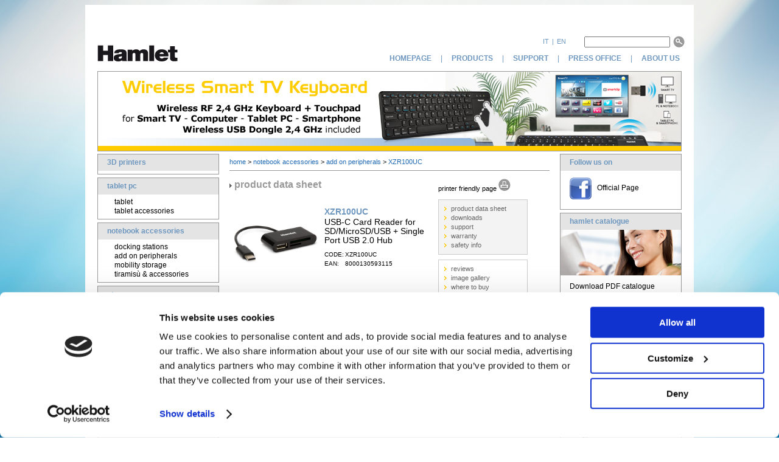

--- FILE ---
content_type: text/html; charset=utf-8
request_url: http://english.hamletcom.com/products/xzr100uc.aspx
body_size: 6158
content:

<!DOCTYPE html PUBLIC "-//W3C//DTD XHTML 1.0 Transitional//EN" "http://www.w3.org/TR/xhtml1/DTD/xhtml1-transitional.dtd">

<html xmlns="http://www.w3.org/1999/xhtml">
<head>
    <title>hamlet website | XZR100UC - USB-C Card Reader for SD/MicroSD/USB + Single Port USB 2.0 Hub</title>
    <link rel="shortcut icon" href="/media/30839/favicon.ico" />
    <meta name="keywords" content='XZR100UC, USB-C, Type-C, SD, MicroSD, USB, Memory Card, Card Reader, USB' />
    <meta name="description" content="Hamlet is a Brand Leader in providing solutions for Connectivity and Networking." />
    <meta name="category" content="" />
    <meta name="copyright" content="Copyright 2010 by Hamlet. Distribution of the work or derivative of the work in any standard (paper) book form is prohibited unless prior permission is obtained from the copyright holder." />
    <meta name="language" content="english" />
    <meta name="robots" content="all" />
    <link href="/css/StyleSheet.css" rel="stylesheet" type="text/css" />
    <link href="/css/XSLTsearch.css" rel="stylesheet" type="text/css" />
	
	<script type="text/javascript" src="http://english.hamletcom.com/Scripts/jquery.min.js"></script>
	<script type="text/javascript" src="http://english.hamletcom.com/Scripts/jquery.cycle.all.js"></script>
	<script type="text/javascript" src="http://english.hamletcom.com/Scripts/jquery.caroufredsel-6.2.1-packed.js"></script>

    <meta name="google-site-verification" content="DV_Z2a7bnABFdnNIb7aKlZq9LqlILL5feKUMrorAVX4" />
    <!-- Google tag (gtag.js) -->
    <script async src="https://www.googletagmanager.com/gtag/js?id=G-Z857W05QQP"></script>
    <script>
      window.dataLayer = window.dataLayer || [];
      function gtag(){dataLayer.push(arguments);}
      gtag('js', new Date());

      gtag('config', 'G-Z857W05QQP');
    </script>

	<script id="Cookiebot" src="https://consent.cookiebot.com/uc.js" data-cbid="ed981ce7-d61b-451b-bd60-042d6ddce13e" data-blockingmode="auto" type="text/javascript"></script>

	<script type="text/javascript">
        $(document).ready(function() {
        
            $('#foo0').carouFredSel({
                items: 3,
                scroll : {
                        items           : 1,
                        duration        : 1200
                    }
            });
            $('#foo1').carouFredSel({
                items: {
                        visible          : 3,
                        start	         : 3
                    },
                scroll : {
                        items            : 1,
                        duration         : 1200
                    }
            });
            $('.slideshow').cycle({
                fx: 'fade', // choose your transition type, ex: fade, scrollUp, shuffle, etc...
                timeout: 7000 ,
                speed: 2000	
             });
        });
	</script>
	<script type="text/javascript">
        $(document).ready(function() {
            $('.slideshow2').before('<div id="nav">').cycle({
                fx: 'fade', // choose your transition type, ex: fade, scrollUp, shuffle, etc...
                pager:  '#nav',
                random: 0,
                timeout: 4000,
                pagerAnchorBuilder: function(index, el) {
                    return '<a href="#">•</a>'; // whatever markup you want
                }
            });
        });
	</script>

</head>
<body>
    <div id="wrap">
        <h1>www.hamletcom.com</h1>
        <hr />
        <h2>Header</h2>
        <div>
             <div id="header">
                <a href="/home.aspx"><img alt="" src="/media/35041/logo_hamlet.jpg" class="header_logo" /></a>
                <div class="menu_group">
                    <div class="menu_group_top">
                        <ul id="language_selector">
                            <li><a title="Versione Italiana" href="http://www.hamletcom.com/">it</a></li>
                            <li>|</li>
                            <li><a title="English Version" href="http://english.hamletcom.com/">en</a></li>
                        </ul>
                        <ul id="search_selector">
                            <li><form action="../../search.aspx" method="get" id="text_area_form"><input name="search" type="text" id="text_box" /><input name="" type="image" alt="search button" src="../../css/images/lente.gif" id="text_image" /></form></li>
                        </ul>
                    </div>
                    <div class="menu_group_bottom ">
                        <ul id="menu">
                            <li class="item"><a href="../../home.aspx">homepage</a></li>
                            <li class="item_blue">|</li>
                            <li class="item"><a href="../../overview.aspx">products</a></li>
                            <li class="item_blue">|</li>
                            <li class="item"><a href="../../support.aspx">support</a></li>
                            <li class="item_blue">|</li>
                            <li class="item"><a href="../../press.aspx">press office</a></li>
                            <li class="item_blue">|</li>
                            <li class="item"><a href="../../about-us.aspx">about us&nbsp;</a></li>
                        </ul>
                    </div> 
                </div>
            </div>

            <div class="slideshow">
		<a class="slideshow_visibility" href="/search.aspx?search=hm2"><img alt="Full HD LED Monitor" src="/media/107899/banner_monitor_en.jpg" class="slideshow_img" /></a>
		<a class="slideshow_visibility" href="/products/huscr-nfc.aspx"><img alt="NFC Smart Card Reader" src="/media/103312/banner_nfc_reader_en.jpg" class="slideshow_img" /></a>
		<a class="slideshow_visibility" href="/search.aspx?search='Smart+Headset'"><img alt="Smart Headset Headphones" src="/media/103282/banner_smart_headset_en.jpg" class="slideshow_img" /></a>
		<a class="slideshow_visibility" href="/search.aspx?search=Docking+USB+Type-C"><img alt="USB Type-C Docking Station" src="/media/95403/hdocks100c_banner_en.jpg" class="slideshow_img" /></a>
                <a class="slideshow_visibility" href="/products/hiot-spl16m.aspx"><img alt="Smart Plug - Smart Home" src="/media/85321/banner_smart_home_eng.jpg" class="slideshow_img" /></a>
                <a class="slideshow_visibility" href="/search.aspx?search=xkkita-mc"><img alt="Aluminum Keyboards for Mac and PC" src="/media/85339/banner_tastiere_eng.jpg" class="slideshow_img" /></a>
                <a class="slideshow_visibility" href="/products/xkk400ita.aspx"><img alt="Wireless Smart TV Keyboard RF 2.4GHz" src="/media/88281/banner_xkk400ita_e.jpg" class="slideshow_img" /></a>
                <a class="slideshow_visibility" href="/search.aspx?search=type-c"><img alt="USB 3.1 Type-C HDD Box" src="/media/71537/banner_hxd35tcu31_e.jpg" class="slideshow_img" /></a>
                <a class="slideshow_visibility" href="/search.aspx?search=hxdd"><img alt="HDD Docking Station USB 3.0" src="/media/60464/banner_docking_station_e.jpg" class="slideshow_img" /></a>
                <a class="slideshow_visibility" href="/products/hxd25wifi.aspx"><img alt="Wi-Fi HDD Enclosure" src="/media/60458/banner_hxd25wifi_e.jpg" class="slideshow_img" /></a>
                <a class="slideshow_visibility" href="/products/xpw2utravel.aspx"><img alt="Universal Travel Adapter" src="/media/60470/banner_xpw2utravel_e.jpg" class="slideshow_img" /></a>
                <a class="slideshow_visibility" href="/products/xpwc545car.aspx"><img alt="USB Car Charger" src="/media/60476/banner_xpwc545car_e.jpg" class="slideshow_img" /></a>
                <a class="slideshow_visibility" href="/products/xdvdiapo.aspx"><img alt="Smart Film Converter" src="/media/46494/banner_film_conv_eng.jpg" class="slideshow_img" /></a>
                <a class="slideshow_visibility" href="/search.aspx?search=xtms"><img alt="Tiramisu' Notebook Stand" src="/media/19429/banner_tiramisu_e.jpg" class="slideshow_img" /></a>
                <!--
                <a class="slideshow_visibility" href="/search.aspx?search=xbtpet"><img alt="Music Pets - Mini Wireless Bluetooth Speaker" src="/media/85315/banner_musicpets_eng.jpg" class="slideshow_img" /></a>
                <a class="slideshow_visibility" href="/products/xcam720hd.aspx"><img alt="HD Action Camera" src="/media/73625/banner_xcam720hd_e.jpg" class="slideshow_img" /></a>
                <a class="slideshow_visibility" href="/products/xhub4031tc.aspx"><img alt="USB 3.1 Type-C 4 Ports Hub" src="/media/71546/banner_xhub4031tc_e.jpg" class="slideshow_img" /></a>
                <a class="slideshow_visibility" href="/products/xusb370ms.aspx"><img alt="USB 3.0 7 Ports Hub" src="/media/60482/banner_xusb370ms_e.jpg" class="slideshow_img" /></a>
		<a class="slideshow_visibility" href="/search.aspx?search=xdvd"><img alt="Vintage Series" src="/media/46500/banner_vintage_eng.jpg" class="slideshow_img" /></a>
		<a class="slideshow_visibility" href="/search.aspx?search=USB+3.0+hxd"><img alt="HDD USB 3.0" src="/media/85309/banner_hd_usb3_eng.jpg" class="slideshow_img" /></a>
                -->
            </div>
        </div>
        <hr />
        <h2>Left section</h2>
        <div id="left-column">
            <div class="category"><div class="title title_box"><a href="/categories/3d-printers.aspx">3D printers</a></div><ul /></div><div class="category"><div class="title title_box"><a href="/categories/tablet-pc.aspx">tablet pc</a></div><ul><li><a href="/categories/tablet-pc/tablet.aspx">tablet</a></li><li><a href="/categories/tablet-pc/tablet-accessories.aspx">tablet accessories</a></li></ul></div><div class="category"><div class="title title_box"><a href="/categories/notebook-accessories.aspx">notebook accessories</a></div><ul><li><a href="/categories/notebook-accessories/docking-stations.aspx">docking stations</a></li><li><a href="/categories/notebook-accessories/add-on-peripherals.aspx">add on peripherals</a></li><li><a href="/categories/notebook-accessories/mobility-storage.aspx">mobility storage</a></li><li><a href="/categories/notebook-accessories/tiramisù-and-accessories.aspx">tiramisù &amp; accessories</a></li></ul></div><div class="category"><div class="title title_box"><a href="/categories/storage.aspx">storage</a></div><ul><li><a href="/categories/storage/external-hard-disk.aspx">external hard disk</a></li><li><a href="/categories/storage/solid-state-disk.aspx">solid state disk</a></li><li><a href="/categories/storage/hard-disk-enclosure.aspx">hard disk enclosure</a></li><li><a href="/categories/storage/usb-memory.aspx">usb memory</a></li><li><a href="/categories/storage/flash-card.aspx">flash card</a></li><li><a href="/categories/storage/media-readerwriters.aspx">media reader/writers</a></li></ul></div><div class="category"><div class="title title_box"><a href="/categories/power-management.aspx">power management</a></div><ul><li><a href="/categories/power-management/car-power-adapter.aspx">car power adapter</a></li><li><a href="/categories/power-management/power-adapter.aspx">power adapter</a></li><li><a href="/categories/power-management/smart-power-strip.aspx">smart power strip</a></li></ul></div><div class="category"><div class="title title_box"><a href="/categories/monitor-and-audio-video-devices.aspx">monitor &amp; audio video devices</a></div><ul><li><a href="/categories/monitor-and-audio-video-devices/desktop-monitors.aspx">desktop monitors</a></li><li><a href="/categories/monitor-and-audio-video-devices/headphones.aspx">headphones</a></li><li><a href="/categories/monitor-and-audio-video-devices/audio-video-vintage.aspx">audio video vintage</a></li></ul></div><div class="category"><div class="title title_box"><a href="/categories/networking.aspx">networking</a></div><ul><li><a href="/categories/networking/networking-adapters.aspx">networking adapters</a></li><li><a href="/categories/networking/switch.aspx">switch</a></li><li><a href="/categories/networking/router.aspx">router</a></li><li><a href="/categories/networking/bluetooth.aspx">bluetooth</a></li><li><a href="/categories/networking/connectivity.aspx">connectivity</a></li><li><a href="/categories/networking/networking-accessories.aspx">networking accessories</a></li><li><a href="/categories/networking/smart-plug-iot.aspx">smart plug iot</a></li></ul></div><div class="category"><div class="title title_box"><a href="/categories/barcode-scanner.aspx">barcode scanner</a></div><ul><li><a href="/categories/barcode-scanner/barcode-scanner-1d.aspx">barcode scanner 1D</a></li><li><a href="/categories/barcode-scanner/barcode-scanner-2d.aspx">barcode scanner 2D</a></li></ul></div><div class="category"><div class="title title_box"><a href="/categories/cable-and-adapters.aspx">cable &amp; adapters</a></div><ul><li><a href="/categories/cable-and-adapters/video-cables-and-adapters.aspx">video cables &amp; adapters</a></li><li><a href="/categories/cable-and-adapters/usb-adapters.aspx">usb adapters</a></li><li><a href="/categories/cable-and-adapters/cables-and-extensions.aspx">cables &amp; extensions</a></li></ul></div><div class="category"><div class="title title_box"><a href="/categories/led-lighting.aspx">led lighting</a></div><ul><li><a href="/categories/led-lighting/220v-lamps.aspx">220V lamps</a></li><li><a href="/categories/led-lighting/12v-lamps.aspx">12V lamps</a></li><li><a href="/categories/led-lighting/desk-lamps.aspx">desk lamps</a></li></ul></div><div class="category"><div class="title title_box"><a href="/categories/pc-and-server-accessories.aspx">pc &amp; server accessories</a></div><ul><li><a href="/categories/pc-and-server-accessories/io-card.aspx">i/o card</a></li><li><a href="/categories/pc-and-server-accessories/mouse--keyboard.aspx">mouse &amp; keyboard</a></li><li><a href="/categories/pc-and-server-accessories/add-on-peripherals.aspx">add on peripherals</a></li></ul></div><div class="category"><div class="title title_box"><a href="/categories/mac-os-selection.aspx">mac os selection</a></div><ul><li><a href="/categories/mac-os-selection/networking-mac.aspx">networking mac</a></li><li><a href="/categories/mac-os-selection/storage-on-mac.aspx">storage on mac</a></li><li><a href="/categories/mac-os-selection/mac-accessories.aspx">mac accessories</a></li></ul></div><div class="category"><div class="title title_box"><a href="/categories/linux-friends.aspx">linux friends</a></div><ul><li><a href="/categories/linux-friends/networking-linux.aspx">networking linux</a></li><li><a href="/categories/linux-friends/storage-on-linux.aspx">storage on linux</a></li><li><a href="/categories/linux-friends/linux-accessories.aspx">linux accessories</a></li></ul></div>            
        </div>
        <hr />
        <h2>Main Section</h2>
        <div id="main_column">
            
	<div id="main_content">                
                <div id="navigation"><a href="/home.aspx" title="home">home</a>
                                &gt;
                            <a href="/categories/notebook-accessories.aspx" title="notebook accessories">notebook accessories</a>
                                &gt;
                            <a href="/categories/notebook-accessories/add-on-peripherals.aspx" title="add on peripherals">add on peripherals</a>
                &gt;
                <a href="/products/xzr100uc.aspx" title="XZR100UC">XZR100UC</a></div>
                
                <h3>Product details</h3>
                <div id="product_content_left">
                    <div id="product_big">
                        <img alt="" src="../../css/images/freccina_gp.gif" />
                        
        product data sheet
      
                    </div>
                    <div id="product_img">
			<a href='/products/xzr100uc.aspx?t=gallery'><img alt="" title="" src="/media/90751/xzr100uc.jpg" id="product_img_gallery" /></a>
                    </div>
                    <div id="product_name">
                        <div id="product_title">
                            XZR100UC
                        </div>
                        USB-C Card Reader for SD/MicroSD/USB + Single Port USB 2.0 Hub
                        <div id="product_ean">
                            CODE:&thinsp;XZR100UC<br/>
			    EAN:&emsp;8000130593115
                        </div>
                    </div>
                    <div id="product_compatibility">
                        compatible with 
                        <img alt="compatible with Windows 7" title="compatible with Windows 7" src="../../css/images/logo_seven.jpg" class="product_compatibility_icon" /><img alt="compatible with Windows 8" title="compatible with Windows 8" src="/media/36897/logo_win8.png" class="product_compatibility_icon" /><img alt="compatible with Windows 10" title="compatible with Windows 10" src="/media/59831/logo_win10.png" class="product_compatibility_icon" /><img alt="compatible with Windows 11" title="compatible with Windows 11" src="/media/97054/logo_win11.png" class="product_compatibility_icon" /><img alt="compatible with MacOS" title="compatible with macOS" src="/media/98773/logo_macos.png" class="product_compatibility_icon" /><img alt="compatible with Linux" title="compatible with Linux" src="../../css/images/logo_linux.gif" class="product_compatibility_icon" /><img alt="compatible with Android" title="compatible with Android" src="/media/84060/logo_android.png" class="product_compatibility_icon" />
                    </div>
                </div>
                
                <h3>Product menu</h3>
                <div id="product_content_right">
                    <div>
                        printer friendly page
                        <a href="../print-preview.aspx?id=5713" target="_blank">
                            <img alt="printer friendly" title="printer friendly page" src="../../css/images/print.gif" id="product_icon_img" />
                        </a>
                    </div>
                    <div id="product_gray_table">
                        <ul>
                            <li><a href='/products/xzr100uc.aspx'>product data sheet</a></li>
                            <li><a href='/products/xzr100uc.aspx?t=download'>downloads</a></li>
                            <li><a href='/products/xzr100uc.aspx?t=support&code=XZR100UC'>support</a></li>
                            <li><a href='/products/xzr100uc.aspx?t=warranty'>warranty</a></li>
                            <li><a href='/products/xzr100uc.aspx?t=safety'>safety info</a></li>
                        </ul>
                    </div>
                    <div id="product_white_table">
                        <ul>
                            <li><a href='/products/xzr100uc.aspx?t=press'>reviews</a></li>
                            <li><a href='/products/xzr100uc.aspx?t=gallery'>image gallery</a></li>
                            <li><a href='/products/xzr100uc.aspx?t=wtb'>where to buy</a></li>
                        </ul>
                    </div>
                </div>
                
		<div id="product_specifications"><h3>Product description</h3>
<p>Hamlet USB-C Dock is an SD and MicroSD memory reader combined
with a single port USB 2.0 hub ideal for connecting USB devices
such as mouse and keyboard or for charging smartphones and tablets.
USB-C interface allows you to connect it to recent laptops and the
support for the OTG function also allows use with smartphones and
tablets.</p>

<p><strong>Specifications</strong></p>

<ul>
<li>USB Type-C SD/MicroSD Card Reader with Single Port USB 2.0
Hub</li>

<li>Compatible with SD, SDHC, SDXC, Micro SD, Micro SDHC, Micro
SDXC Memory Cards</li>

<li>USB 2.0 port for external devices connection and charging</li>

<li>USB 2.0 data transfer rate up to 480 Mbps</li>

<li>OTG function for use with Smartphones and Tablets</li>

<li>Dimensions: 54 × 25 × 12 mm</li>

<li>Cable Length: 12 cm</li>

<li>Weight: 13 g</li>
</ul>

<p><strong>Package contents</strong></p>

<ul>
<li>USB Type-C Card Reader</li>

<li>User Manual</li>
</ul>
</div>
                                
                <div id="disclaimer">
                    Speciﬁcations and appearance are subject to change without prior notice.
                </div>
                
            </div>

        </div>
        <hr />
        <h2>Right Section</h2>
        <div id="right-column">
            <h3>Follow us on</h3><div class="box"><div class="title">Follow us on</div></div><div class="box_content"><div class="description_area"><div style="height:35px;width:35px;float:left;"><a target="_blank" href="http://www.facebook.com/pages/Hamlet/108365802526458?ref=hl"><img alt="" src="/media/43626/fb_icon_35.png" style="border:0" /></a></div>
<div style="height:35px;margin:10px 0 0 45px;">Official Page</div></div></div><h3>hamlet catalogue</h3><div class="box"><div class="title">hamlet catalogue</div></div><div class="box_content"><img alt="hamlet catalogue" title="hamlet catalogue" src="/media/33838/moduli_home_catalogo.jpg" /><div class="description_area"><!--<a href="https://issuu.com/hamlet-italia/docs/catalogo_hamlet_w">Online Catalogue</a>
<br /><br />-->
Download PDF catalogue
<!--<br />
Edition 1 - 2019
<br />-->
<a target="_blank" href="http://www.hamletcom.com/docs/Catalogo_Hamlet_w.pdf">Hamlet Catalogue (6.5 MB)</a></div></div><h3>buy on-line</h3><div class="box"><div class="title">buy on-line</div></div><div class="box_content"><img alt="buy on-line" title="buy on-line" src="/media/68207/buy_on_line.jpg" /><div class="description_area"><p>Our on-line store will be available soon. Meanwhile if you need information about where to buy our products you can contact us at: <a href="mailto:info@hamletcom.com">info@hamletcom.com</a></p></div></div>            
        </div>
        <div id="footer">
            <ul>
                <li><a href="../../home.aspx">Homepage</a>&nbsp;|&nbsp;</li> 
                <li><a href="../../support.aspx">Support</a>&nbsp;|&nbsp;</li>
                <li><a href="../../press.aspx">Press office</a>&nbsp;|&nbsp;</li>
                <li><a href="../../about-us.aspx">About us</a>&nbsp;|&nbsp;</li>
                <li><a href="../../search.aspx">Search</a></li>
            </ul>
	   <br />
            <div id="legal_not" style="font-size: 0.80em;">
               	&#64; 2023 Careca S.p.A. VAT IT01529990358 |
                <a style="color: #aaa;" href="../../privacy.aspx">Privacy</a> |
                <a style="color: #aaa;" href="../../cookie.aspx">Cookie</a>
            </div>
        </div>
    </div>
</body>
</html>


--- FILE ---
content_type: text/css
request_url: http://english.hamletcom.com/css/StyleSheet.css
body_size: 20497
content:
body  
{
    background-image: url("/media/88576/background.jpg");
    background-color: #fff;
    background-size: cover;
    background-attachment: fixed;
    background-repeat: no-repeat;
    background-position: center;
    font-family: verdana, arial, sans-serif;
    font-size: 12px;
    color: #000;
    text-align:center;
    padding-top: 7px;    
    line-height:15px
    }
 
#wrap 
{
    background-color: #fff;
    width:960px;
    margin-left:auto;
    margin-right:auto;
    padding:0px;
    text-align:left;
    //box-shadow: 0px 0px 5px 9px rgba(255,255,255,0.65);
    border: 20px solid white;
    }
    
h1, h2, h3, hr 
{
    display:none;    
}

a, a:link, a:visited, a:active 
{
    color:#206ab4;
    text-decoration:none;
    }   
    
a:hover 
{
    text-decoration:underline;
}

/*************************************
Header
*************************************/
#header_wrap {
   height:236px; 
   float:left;
}

#header 
{
    height:89px;
    margin-bottom:-5px;
    }

.header_logo {
    margin-top:40px;
    border:0;
}

.menu_group 
{
    float:right;
    margin-top:30px;
    width:600px;
    }

.menu_group_top 
{
    height:20px;
    margin-bottom:5px;
    float:right
    }
.menu_group_bottom 
{
    width:100%;
    }
#menu 
{
    height:20px;
    text-align:center;
    list-style:none;
    text-transform:uppercase;
    float:right;
    padding: 0;
    margin:3px 0 0 0;  
    font-size:12px;
    font-weight:bold
    }
    
#menu .item
{
    line-height:20px;
    float:left;
    display:block;
    list-style:none;
    padding:0 0 0 15px;
    
    }

#menu .item_blue
{
    line-height:20px;
    float:left;
    display:block;
    list-style:none;
    padding:0 0 0 15px;
    color:#6e97bf;
    font-weight:normal !important
    }
        
#menu li a, #menu li a:visited, #menu li a:active 
{
    display:block;
    color:#6e97bf;
    text-decoration:none;
    }

ul#language_selector
{
    list-style:none;
    text-transform:uppercase;
    display:block;
    float:left; 
    margin:0 30px 0 0;
    padding:0;
    font-size:11px;
    }

ul#language_selector li 
{
    display:block;
    float:left;    
    margin-left:5px;
    line-height:20px;
    color:#6e97bf;
    }
    
ul#language_selector li a, ul#language_selector li a:link, ul#language_selector li a:visited, ul#language_selector a:active
{
   display:block;
   list-style:none;
   color:#6e97bf;
   }
   
ul#language_selector li a:hover
{
    text-decoration:none;
    }

ul#search_selector
{
    list-style:none;
    text-transform:uppercase;
    display:block;
    float:left;
    color: #999; 
    margin:0;
    padding:0;
    font-size:10px;
    font-weight:bold
    }

ul#search_selector li 
{
    display:block;
    float:left;    
    line-height:20px;
    }

.slideshow 
{
    border: 1px solid #999;
    margin:5px 0 2px 0;
    width:958px;
    height:130px;
    float:left;
    }

.slideshow2 
{
    margin: 0 0 0 0;
    width:560px;
    height:358px;
    float:left;
    }			
     
.slideshow_visibility, .slideshow2_visibility {
    display:none;
}

.slideshow_img {
    border:0;
}

#nav a, #s7 strong { 
	margin: 0 0; 
	padding: 0 0; 
	color:#ccc; text-decoration: none 
}

#nav a.activeSlide {  
	color:#6e97bf; 
}

#nav a:focus { 
	outline: none; 
}

#output { 
	text-align: left; 
}

#nav { 
	text-align: right; 
	z-index: 50; 
	position: relative; 
	top: 355px; 
	margin-right:18px; 
	font-size:24px; 
}*

/*
prova con menu su 1 linea
#header_wrap {
   height:236px; 
   float:left;
}

#header 
{
    margin-bottom:-20px;
    text-align:center;
    background-image:url("images/Logo_hamlet_110.jpg");
    background-repeat:no-repeat;
    vertical-align:top;
    height:110px;
    }

.menu_group 
{
    margin-top:52px;
    margin-left:130px;
    float:left;
    }

#menu 
{
    height:20px;
    text-align:center;
    list-style:none;
    text-transform:uppercase;
    float:left;
    padding: 0;  
    margin:0;  
    font-size:10px;
    font-weight:bold
    }
    
#menu .item 
{
    line-height:20px;
    float:left;
    display:block;
    list-style:none;
    padding:0 20px 0 20px;
    }
    
#menu li a, #menu li a:visited, #menu li a:active 
{
    display:block;
    color:#000;
    text-decoration:none;
    }

#menu li a:hover 
{
    background-color:#fff;
    }
            
ul#language_selector
{
    list-style:none;
    text-transform:uppercase;
    display:block;
    float:left;
    color: #999; 
    margin:0 0 0 190px;
    padding:0;
    font-size:10px;
    }

ul#language_selector li 
{
    display:block;
    float:left;    
    margin-left:5px;
    line-height:20px;
    }
    
ul#language_selector li a, ul#language_selector li a:link, ul#language_selector li a:visited, ul#language_selector a:active
{
   display:block;
   list-style:none;
   }
   
ul#language_selector li a:hover
{
    text-decoration:none;
    }

ul#search_selector
{
    list-style:none;
    text-transform:uppercase;
    display:block;
    float:left;
    color: #999; 
    margin:0 0 0 50px;
    padding:0;
    font-size:10px;
    font-weight:bold
    }

ul#search_selector li 
{
    display:block;
    float:left;    
    line-height:20px;
    }

.slideshow 
{
    border:1px solid #999;
    margin:5px 0 2px 0;
    width:958px;
    height:130px;
    float:left;
    }

.slideshow2 
{
    margin: 0 0 0 32px;
    width:460px;
    height:358px;
    float:left;
    }
     
.slideshow_visibility, .slideshow2_visibility {
    display:none;
}

.slideshow_img {
    border:0;
}

#nav a, #s7 strong { 
	margin: 0 0; 
	padding: 0 0; 
	color:#ccc; text-decoration: none 
}

#nav a.activeSlide {  
	color:#6e97bf; 
}

#nav a:focus { 
	outline: none; 
}

#output { 
	text-align: left; 
}

#nav { 
	text-align: right; 
	z-index: 50; 
	position: relative; 
	top: 5px; 
	margin-right:5px; 
	font-size:24px; 
}*/

/*************************************
table classes
*************************************/    
#table 
{
    border:1px solid #999;
    width:100%;
    border-collapse:collapse;
    text-transform: none;/*Era lowercase ma ho tolto per leggibilita*/
    }

#table_power, #table_power2 
{
    border:1px solid #999;
    width:100%;
    border-collapse:collapse;
    }

#table_row_title, #table_row_title2 
{
    color:#666;
    }
    
.table_row_gray 
{
    background-color:#f3f3f3;
    }
 
.table_column
{
    border:1px solid #999;
    padding:2px 4px 2px 4px;
    }

.table_column_centered
{
    border:1px solid #999;
    padding:2px 4px 2px 4px;
    text-align:center;
    }

.table_column_left_top
{
    border:1px solid #999;
    padding:2px 4px 2px 4px;
    text-align:left;
    vertical-align:top
    }
         
/*************************************
Left-column
*************************************/

#left-column 
{
    width:200px;
    float:left;
    padding:0px;
    background:#fff;
    }

.category 
{
    margin-bottom:5px;
    margin-top:2px;
    border: 1px solid #999;
    min-height:16px;
    }
    
.title_box 
{
    background-color:#e4e4e4;
    }
        
.title 
{
    color:#6e97bf;
    font-size:12px;
    font-weight:bold;
    padding:6px 7px 6px 15px;
    
    }    
 
.title a {
   color:#6e97bf;
}
 
/*.title a:hover {
   text-decoration:none;
}*/
    
.category ul 
{
    display:block;
    list-style:none;
    margin: 5px 0px 5px 27px;
    padding: 0px 0px 0px 0px;
    }
    
.category li a, .category li a:link, .category li a:visited, .category li a:active
{
    color:#000;
    text-decoration:none;
    }
    
.category li a:hover 
{
    text-decoration:underline;
    }

/*************************************
	Main-column
*************************************/

#main_column 
{
    width:560px;
    float:left;
    background-color:#fff;
    font-size:11px
    }

#main_content 
{
    padding:0 10px 0 10px;
    }

#main_content2 
{
    padding:0;
    } 

#main_content_top_box {
    border: 1px solid #999;
    border-bottom:none;
    padding:10px 0 20px 0;
    }   
 
#legal_notice 
{
    background-color:#fff; 
    padding-left:60px; 
    padding-right:60px;
    text-align:center; 
    color:#aaa; 
    }

#legal_not 
{
    background-color:#fff; 
    padding-left:60px; 
    padding-right:60px;
    text-align:center; 
    color:#aaa;
    }

/*************************************
Right-column
*************************************/

#right-column 
{
    width:200px;
    float:left;
    
    background-color:#fff;
    } 
    
.box_text_area
{
    padding:5px 7px 3px 15px;
    border: 1px solid #999;
    background-color:#fff;
    }

#text_area 
{
    padding:7px 0px 5px 15px;
    background-color:#fff;
    }

#text_area_form {
    padding:0;
    margin:0;
}

#text_box 
{
    margin-top: 2px;
    height:12px;
    width:133px;
    font-size: 10px;
    font-family: Verdana;
    }

#text_image 
{
    margin: -7px -5px -5px -5px; 
    padding-left: 10px;
    }

.box
{
    margin-top:2px;
    border: 1px solid #999;
    border-bottom: none;
    background-color:#e4e4e4;
    }
    
.box_title 
{
    color:#999;
    font-weight:bold;
    padding:12px 7px 12px 15px;
    }
     
.box_content 
{
    border: 1px solid #999;
    border-top:none;
    background-color:#fff;
    margin-bottom:5px;
    }

.description_area 
{
    padding: 11px 7px 7px 15px;
    }

.description_area ul  
{
    display:block;
    list-style:none;
    margin: 2px 0 0 0;
    padding: 0;
    color:#999;
    line-height:18px;
    }

.description_catalogue 
{
    padding: 5px 9px 7px 15px;
    margin:-6px 0 0 0;
    }

.description_catalogue ul 
{
    display:block;
    list-style:none;
    margin: 0px 0px 0px 0px;
    padding: 12px 0px 0px 0px;
    color:#999;
    }

/*************************************
Footer
*************************************/

#footer 
{
    width:100%;
    clear:both;
    text-align: center;
}

#footer ul 
{
    list-style: none;
    padding: 0;
    margin: 0;
    text-align: center;
}
    
#footer li
{
    float: none;
    display: inline;
}

#footer a, #footer a:link, #footer a:visited, #footer a:active 
{
    color:#000;
    text-decoration:none;
}
    
#footer a:hover 
{
    text-decoration:underline;
}
    
/*************************************
homepage.htm
*************************************/       

#main_element
{
    padding: 0px 0 15px 0;
    text-align:center;
	float:left;
    }

#bottom_element
{
    padding: 5px 0 15px 0;
    text-align:center;
    }   
    
#central_img 
{
    /*width:429px;
    height:265px;*/
    border:0px;
    }
    
#central_description 
{
    width:429px;
    height:69px;
    margin: 2px 0 0 0;
    border:0;
    }

#right-column a, #right-column a:link, #right-column a:visited, #right-column a:active, .blue_link:link, .blue_link:hover 
{
    color:#206ab4;
    }

#second_element 
{
    padding: 20px 0 0 0;
    height:420px;
    width:100%;
	float:left;
    margin-left:15px;
    }
    
.all_element 
{
    width:170px;
    height:200px;
    float:left;
    padding-right:3px;
    padding-left:3px;
    }
 
.small_img 
{
    width:170px;
    height:140px;
    border:0;
    } 

#second_element .title {
    text-align:center;
    font-size:14px;
}
   
/*************************************
categories.htm
*************************************/

#navigation 
{
    margin: 0 7px 0 7px;
    padding: 8px 0 6px 0;
    border-bottom:1px solid #999;
    }

#navigation ul 
{
    margin:0;
    padding:8px 0 0 0;
    float:inherit;
    display:block;
    height:20px;
    margin: 0 7px 0 7px;
    border-bottom:1px solid #999;
    }
    
#navigation ul li 
{
    float:left;
    display:block;
    list-style:none;
    }

#big_list 
{
    margin: 16px 7px 0 7px;
    color:#999;
    font-weight:bold;
    font-size:16px;
    }

.imgspacer
{
    margin-right: 4px;
}
    
.small_list 
{
    margin: 0px 7px 0px 7px;
    padding: 23px 0 12px 0;
    color:#999;
    font-weight:bold;
    font-size:13px;
    }
   
.small_list_offcatalogue 
{
    margin: 0px 7px 0px 7px;
    padding: 23px 0 75px 0;
    color:#999;
    font-weight:bold;
    font-size:13px;
    }

.list_element 
{
    margin-left:8px; 
    margin-bottom:10px;
    min-height:40px;
    }    
    
.list_element_description 
{
    margin:-28px 0 0 60px; 
    width:380px;
    }

.list_element_icons 
{
    margin:-28px 0 0 430px;
    }
    
.list_element_icons_img 
{
    border:none;
    padding-left:10px;
    }

.list_element a
{
    text-transform:uppercase;
    }
    
/*************************************
product.htm
*************************************/
#product_content_left 
{
    width:340px;
    margin: 15px 0 0 7px;
    height:215px;
    }
    
#product_content_right
{
    width:168px;
    margin: -217px 0 0 350px;
    height:215px;
    }

#product_big 
{
    color:#999;
    font-weight:bold;
    font-size:16px;
    }
    
#product_img 
{
    float:left;
    margin:25px 0 0 0;
    }

#product_img_gallery {
    border:0;
}

#product_img img
{
    width: 151px;
    height: 112px;
    }

#product_name 
{
    float:left;
    margin:30px 0 0 5px;
    width:180px;
    font-size:14px;
    }
    
#product_title 
{
    padding-bottom:2px;
    color:#6e97bf;
    font-weight:bold;
    }

#product_ean 
{
    padding-top:8px;
    font-size:10px;
    }

#product_compatibility 
{
    margin-top:175px;
    }

.product_compatibility_icon 
{
    vertical-align:middle; 
    padding-left:3px;
    }

#product_icon_img 
{
    border:none;
    width:20px;
    height:20px;
    }
    
#product_gray_table 
{
    border:1px solid #ccc;
    background-color:#f3f3f3;
    width:145px;
    margin-top:10px;
    padding:5px 0 5px 0;
    }
    
#product_white_table 
{
    border:1px solid #ccc;
    background-color:#fff;
    width:145px;
    margin-top:8px;
    padding:5px 0 5px 0;
    }
    
#product_content_right ul, #product_specifications ul, #driver_specifications ul 
{
    margin:0 0 0 0;
    padding:2px 0 2px 20px;
    }
    
#product_content_right li, #product_specifications li, #driver_specifications li
{
    list-style-image:url("../media/26805/freccina_y.gif");
    line-height:15px;
    }
    
#product_content_right ul li a, #product_content_right ul li a:link,#product_content_right ul li a:visited, #product_content_right ul li a:active  
{
    color:#666;
    text-decoration:none;
    }
    
#product_content_right ul li a:hover
{
    color:#666;
    text-decoration:underline;
    }
    
#product_specifications 
{
    margin:8px 7px 0 7px;
    padding-top:17px;
    border-top:1px solid #999;
    }

#product_specifications strong    
{
    color:#777;
    margin-top:10px;
    padding-bottom:7px;
    text-transform: lowercase;
    font-weight: normal;
    }

#product_specifications em    
{
    font-style: normal;
    font-weight: bold;
    }

.product_small 
{
    color:#777;
    margin-top:10px;
    padding-bottom:7px;
    }
    
#disclaimer 
{
    margin:8px 7px 0 7px;
    padding-top:25px;
    padding-bottom:50px;
    }

/*************************************
driver.htm
*************************************/
#driver_specifications, #shop_specifications 
{
    margin:8px 7px 0 7px;
    padding:17px 0 0px 0;
    border-top:1px solid #999;
    }

.driver_small, .shop_small 
{
    color:#999;
    font-weight:bold;
    font-size:15px;
    margin:2px 0 10px 0;
    }
    
/*************************************
assistance.htm
*************************************/
#assistance_form 
{
    margin-top:11px;
    margin-bottom:7px;
    padding-top:12px;
    padding-bottom:12px;
    border-top:1px solid #999;
    border-bottom:1px solid #999;     
    }

#assistance_form span
{
    color:#ffcc00;
    font-weight:bold;
    }

.assistance_form_element 
{
    margin-bottom:8px;
    height:12px;
    }
    
.assistance_form_element_big 
{
    margin-bottom:8px;
    height:90px;
    }
    
.assistance_text 
{
    float:left; 
    width:255px; 
    text-align:right; 
    margin-right:5px; 
    margin-top:2px; 
    }
    
.assistance_text_big 
{
    float:left; 
    width:255px; 
    text-align:right; 
    margin-top:35px; 
    margin-right:5px;  
    }

.assistance_textarea_box 
{
    float:left; 
    width:250px;
    }

.assistance_textarea_box_big 
{
    float:left; 
    width:250px;
    }
    
.assistance_textarea 
{
    width:250px;
    height:12px;
    border:1px solid #999;
    border-collapse:collapse;
    background-color:#eee;
    font-family: Verdana;
    font-size:10px;
    }
    
.assistance_textarea_big 
{
    width:250px;
    height:90px;
    border:1px solid #999;
    border-collapse:collapse;
    background-color:#eee;
    font-family: Verdana;
    font-size:10px;
    }
    
#assistance_fields 
{
    width:250px;
    margin: 0 0 0 260px;
    }
    
#assistance_send 
{
    width:250px;
    margin: 6px 0 0 260px;
    text-align:right;
    }

/*************************************
gallery.htm
*************************************/
#gallery_box 
{
    margin:10px 0 10px 0;
    }
    
.gallery_img 
{
    border:1px solid #999;
    width:122px;
    height:91px;
    margin-left:3px;
    margin-bottom:5px;
    }
    
#gallery_preview 
{
    text-align:center;
    }
    
/*************************************
shop.htm
*************************************/
#shop_specifications a, #shop_specifications a:link, #shop_specifications a:visited, #shop_specifications a:active
{
    color:Blue;
    text-decoration:underline;
    font-weight:bold;
    }
    
/*************************************
menu_product.htm
*************************************/
#page_title 
{
    margin: 9px 7px 0 7px;
    color:#999;
    font-weight:bold;
    font-size:16px;
    }
    
#page_structure 
{
    margin: 0 7px 0 7px;
    padding:5px 0 40px 0;
    }
    
/*************************************
menu_search.htm
*************************************/   
.search_text 
{
    float:left; 
    width:130px; 
    text-align:right; 
    margin-right:5px; 
    margin-top:2px; 
    color:#666;
    }
    
.search_textarea_box 
{
    float:left; 
    width:250px;
    }
    
.search_textarea 
{
    width:250px;
    height:12px;
    border:1px solid #999;
    border-collapse:collapse;
    background-color:#eee;
    font-family: Verdana;
    }
    
#search_check_box 
{
    margin-left:135px;
    margin-top:25px;
    }
    
#search_check 
{
    float:left; 
    width:285px;
    }
    
#search_send 
{
    width:390px;
    text-align:right;
    }

/*************************************
menu_support.htm
*************************************/
#support_selection 
{
    border-bottom:1px solid #999;
    border-top:1px solid #999;
    margin-top:6px;
    padding:24px 0 10px 10px;
    }
    
.support_selection_search 
{
    height:20px;
    }
    
.support_text 
{
    float:left; 
    width:110px; 
    text-align:right; 
    margin-right:5px; 
    margin-top:2px;
    margin-left:5px; 
    color:#666;
    }
    
.support_textarea_box 
{
    float:left; 
    width:250px;
    }
    
.support_textarea 
{
    width:250px;
    height:16px;
    border:1px solid #999;
    border-collapse:collapse;
    background-color:#eee;
    font-family: Arial;
    }

/*************************************
newsletter.htm
*************************************/

#nl_subscription 
{
    width:360px;
    height:700px;
    padding:30px 20px 10px 40px;
    border:1px solid #fff;
    }
    
.nl_formelement 
{
    height:20px;
    float:left;
    width:340px;
    margin-bottom:10px;
    }
    
.nl_label 
{
    color:#999;
    height:15px;
    float:left;
    margin:10px 0 5px 0;
    font-weight:bold;
    font-size:11px;
    }
    
.nl_text 
{
    width:100px; 
    float:left;
    padding-top:3px;
    }
    
.nl_input 
{
    height:12px;
    width:200px;
    font-size:9px;
    color:#333;
    float:left;
    }

.nl_button 
{
    float:right;
    margin-right:30px;
    }

#cat2 
{
    font-size:8px;
    }

.nl_box_content 
{
    padding-top:5px;
    border: 1px solid #999;
    border-bottom:none;
    background-color:#fff;
    }

/*************************************
new classes
*************************************/
.led_icons {
    width:50px;
    height:50px;
    padding-right:10px;
}



/*************************************
carousel classes
*************************************/
.wrapper {
	width: 560px;
	height: 500px;
}

.list_carousel ul {
	margin: 0;
	padding: 0;
	list-style: none;
	display: block;
}
.list_carousel li {
	width: 176px;
	height: 200px;
	display: block;
	float: left;
}
.list_carousel.responsive {
	width: auto;
	margin-left: 0;
}









/* EDITOR PROPERTIES - PLEASE DON'T DELETE THIS LINE TO AVOID DUPLICATE PROPERTIES */


--- FILE ---
content_type: application/x-javascript
request_url: https://consentcdn.cookiebot.com/consentconfig/ed981ce7-d61b-451b-bd60-042d6ddce13e/english.hamletcom.com/configuration.js
body_size: 324
content:
CookieConsent.configuration.tags.push({id:185650097,type:"script",tagID:"",innerHash:"",outerHash:"",tagHash:"8513160851351",url:"https://consent.cookiebot.com/uc.js",resolvedUrl:"https://consent.cookiebot.com/uc.js",cat:[1]});CookieConsent.configuration.tags.push({id:185650098,type:"script",tagID:"",innerHash:"",outerHash:"",tagHash:"2318311535464",url:"https://www.googletagmanager.com/gtag/js?id=G-Z857W05QQP",resolvedUrl:"https://www.googletagmanager.com/gtag/js?id=G-Z857W05QQP",cat:[3]});